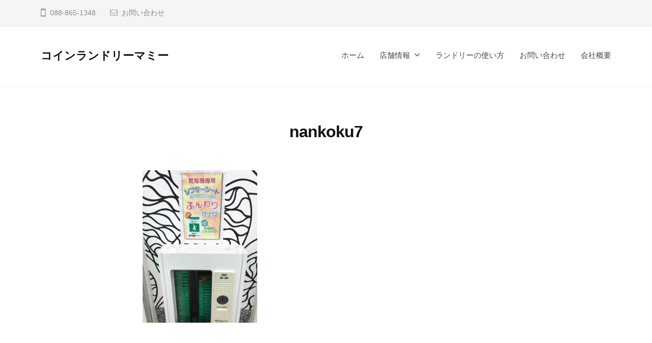

--- FILE ---
content_type: text/html; charset=UTF-8
request_url: https://coinlaundrymammy.com/nankoku7/
body_size: 6592
content:
<!DOCTYPE html>
<html lang="ja"
	prefix="og: https://ogp.me/ns#" >
<head>
<meta charset="UTF-8">
<meta name="viewport" content="width=device-width, initial-scale=1">
<title>nankoku7 &#8211; コインランドリーマミー</title>
<link rel='dns-prefetch' href='//s.w.org' />
<link rel="alternate" type="application/rss+xml" title="コインランドリーマミー &raquo; フィード" href="https://coinlaundrymammy.com/feed/" />
<link rel="alternate" type="application/rss+xml" title="コインランドリーマミー &raquo; コメントフィード" href="https://coinlaundrymammy.com/comments/feed/" />
<link rel="alternate" type="application/rss+xml" title="コインランドリーマミー &raquo; nankoku7 のコメントのフィード" href="https://coinlaundrymammy.com/feed/?attachment_id=675" />
		<script type="text/javascript">
			window._wpemojiSettings = {"baseUrl":"https:\/\/s.w.org\/images\/core\/emoji\/12.0.0-1\/72x72\/","ext":".png","svgUrl":"https:\/\/s.w.org\/images\/core\/emoji\/12.0.0-1\/svg\/","svgExt":".svg","source":{"concatemoji":"https:\/\/coinlaundrymammy.com\/wp-includes\/js\/wp-emoji-release.min.js?ver=5.2.21"}};
			!function(e,a,t){var n,r,o,i=a.createElement("canvas"),p=i.getContext&&i.getContext("2d");function s(e,t){var a=String.fromCharCode;p.clearRect(0,0,i.width,i.height),p.fillText(a.apply(this,e),0,0);e=i.toDataURL();return p.clearRect(0,0,i.width,i.height),p.fillText(a.apply(this,t),0,0),e===i.toDataURL()}function c(e){var t=a.createElement("script");t.src=e,t.defer=t.type="text/javascript",a.getElementsByTagName("head")[0].appendChild(t)}for(o=Array("flag","emoji"),t.supports={everything:!0,everythingExceptFlag:!0},r=0;r<o.length;r++)t.supports[o[r]]=function(e){if(!p||!p.fillText)return!1;switch(p.textBaseline="top",p.font="600 32px Arial",e){case"flag":return s([55356,56826,55356,56819],[55356,56826,8203,55356,56819])?!1:!s([55356,57332,56128,56423,56128,56418,56128,56421,56128,56430,56128,56423,56128,56447],[55356,57332,8203,56128,56423,8203,56128,56418,8203,56128,56421,8203,56128,56430,8203,56128,56423,8203,56128,56447]);case"emoji":return!s([55357,56424,55356,57342,8205,55358,56605,8205,55357,56424,55356,57340],[55357,56424,55356,57342,8203,55358,56605,8203,55357,56424,55356,57340])}return!1}(o[r]),t.supports.everything=t.supports.everything&&t.supports[o[r]],"flag"!==o[r]&&(t.supports.everythingExceptFlag=t.supports.everythingExceptFlag&&t.supports[o[r]]);t.supports.everythingExceptFlag=t.supports.everythingExceptFlag&&!t.supports.flag,t.DOMReady=!1,t.readyCallback=function(){t.DOMReady=!0},t.supports.everything||(n=function(){t.readyCallback()},a.addEventListener?(a.addEventListener("DOMContentLoaded",n,!1),e.addEventListener("load",n,!1)):(e.attachEvent("onload",n),a.attachEvent("onreadystatechange",function(){"complete"===a.readyState&&t.readyCallback()})),(n=t.source||{}).concatemoji?c(n.concatemoji):n.wpemoji&&n.twemoji&&(c(n.twemoji),c(n.wpemoji)))}(window,document,window._wpemojiSettings);
		</script>
		<style type="text/css">
img.wp-smiley,
img.emoji {
	display: inline !important;
	border: none !important;
	box-shadow: none !important;
	height: 1em !important;
	width: 1em !important;
	margin: 0 .07em !important;
	vertical-align: -0.1em !important;
	background: none !important;
	padding: 0 !important;
}
</style>
	<link rel='stylesheet' id='wp-block-library-css'  href='https://coinlaundrymammy.com/wp-includes/css/dist/block-library/style.min.css?ver=5.2.21' type='text/css' media='all' />
<link rel='stylesheet' id='contact-form-7-css'  href='https://coinlaundrymammy.com/wp-content/plugins/contact-form-7/includes/css/styles.css?ver=5.1.6' type='text/css' media='all' />
<link rel='stylesheet' id='fontawesome-css'  href='https://coinlaundrymammy.com/wp-content/themes/businesspress/inc/font-awesome/css/font-awesome.css?ver=4.7.0' type='text/css' media='all' />
<link rel='stylesheet' id='normalize-css'  href='https://coinlaundrymammy.com/wp-content/themes/businesspress/css/normalize.css?ver=8.0.0' type='text/css' media='all' />
<link rel='stylesheet' id='businesspress-style-css'  href='https://coinlaundrymammy.com/wp-content/themes/businesspress/style.css?ver=1.0.0' type='text/css' media='all' />
<style id='businesspress-style-inline-css' type='text/css'>

	a,
	.subheader {
		color: #1b3359;
	}
	a:hover {
		color: #a0a0a0;
	}
	a.home-header-button-main {
		background-color: #1b3359;
	}
	a.home-header-button-main:hover {
		background-color: #a0a0a0;
	}
	code, kbd, tt, var,
	th,
	pre,
	.top-bar,
	.author-profile,
	.pagination .current,
	.page-links .page-numbers,
	.tagcloud a,
	.widget_calendar tbody td a,
	.container-wrapper,
	.site-bottom {
		background-color: #f4f5f6;
	}

	.jumbotron {
		background-image: url("https://coinlaundrymammy.com/wp-content/uploads/2019/05/cropped-mammy-008.jpg");
	}
	.home-header-content {
		text-align: left;
	}

	@media screen and (min-width: 980px) {
		.footer-widget-1 {
			width: 24.99%;
		}
		.footer-widget-2 {
			width: 24.99%;
		}
		.footer-widget-3 {
			width: 24.99%;
		}
		.footer-widget-4 {
			width: 24.99%;
		}
		.footer-widget-5 {
			width: 0%;
		}
		.footer-widget-6 {
			width: 0%;
		}
	}
	
</style>
<script type='text/javascript' src='https://coinlaundrymammy.com/wp-includes/js/jquery/jquery.js?ver=1.12.4-wp'></script>
<script type='text/javascript' src='https://coinlaundrymammy.com/wp-includes/js/jquery/jquery-migrate.min.js?ver=1.4.1'></script>
<link rel='https://api.w.org/' href='https://coinlaundrymammy.com/wp-json/' />
<link rel="EditURI" type="application/rsd+xml" title="RSD" href="https://coinlaundrymammy.com/xmlrpc.php?rsd" />
<link rel="wlwmanifest" type="application/wlwmanifest+xml" href="https://coinlaundrymammy.com/wp-includes/wlwmanifest.xml" /> 
<meta name="generator" content="WordPress 5.2.21" />
<link rel='shortlink' href='https://coinlaundrymammy.com/?p=675' />
<link rel="alternate" type="application/json+oembed" href="https://coinlaundrymammy.com/wp-json/oembed/1.0/embed?url=https%3A%2F%2Fcoinlaundrymammy.com%2Fnankoku7%2F" />
<link rel="alternate" type="text/xml+oembed" href="https://coinlaundrymammy.com/wp-json/oembed/1.0/embed?url=https%3A%2F%2Fcoinlaundrymammy.com%2Fnankoku7%2F&#038;format=xml" />
			<script type="text/javascript" >
				window.ga=window.ga||function(){(ga.q=ga.q||[]).push(arguments)};ga.l=+new Date;
				ga('create', 'UA-140624757-1', 'auto');
				// Plugins
				
				ga('send', 'pageview');
			</script>
			<script async src="https://www.google-analytics.com/analytics.js"></script>
			<link rel="icon" href="https://coinlaundrymammy.com/wp-content/uploads/2019/05/cropped-logo-1-32x32.png" sizes="32x32" />
<link rel="icon" href="https://coinlaundrymammy.com/wp-content/uploads/2019/05/cropped-logo-1-192x192.png" sizes="192x192" />
<link rel="apple-touch-icon-precomposed" href="https://coinlaundrymammy.com/wp-content/uploads/2019/05/cropped-logo-1-180x180.png" />
<meta name="msapplication-TileImage" content="https://coinlaundrymammy.com/wp-content/uploads/2019/05/cropped-logo-1-270x270.png" />
		<style type="text/css" id="wp-custom-css">
			
 @media screen and (max-width: 768px){ 
	 .column-wrap, 
	 .wp-block-columns.has-4-columns { 
		 flex-direction: row; 
		 flex-wrap: nowrap; 
	 } 
 } 

.site-credit {
display:none;
}		</style>
		</head>

<body class="attachment attachment-template-default single single-attachment postid-675 attachmentid-675 attachment-jpeg hide-blogdescription no-sidebar has-avatars elementor-default">
<div id="page" class="site">
	<a class="skip-link screen-reader-text" href="#content">コンテンツへスキップ</a>

	<header id="masthead" class="site-header">

				<div class="top-bar">
			<div class="top-bar-content">
					<ul class="top-bar-main">
					<li class="top-bar-main-phone">088-865-1348</li>
							<li class="top-bar-main-contact"><a href="https://coinlaundrymammy.com/contact/">お問い合わせ</a></li>
					</ul><!-- .top-bar-main -->
								</div><!-- .top-bar-content -->
		</div><!-- .top-bar -->
		
		<div class="main-header main-header-original">
			<div class="main-header-content">
				<div class="site-branding">
											<div class="site-title"><a href="https://coinlaundrymammy.com/" rel="home">コインランドリーマミー</a></div>
		<div class="site-description">お洗濯はコインランドリーマミー。雨の日はもちろん、ご家庭ではなかなか洗う事の出来ない 布団/毛布/絨毯/スニーカー等専用の洗濯機をご用意しています。 大型機械や洗濯乾燥機、全て業務用機械を設置しており、ご自宅では難しい大量の洗濯・乾燥も可能です。 各店に駐車場完備、年中無休でいつでもご利用頂けます。</div>
					</div><!-- .site-branding -->
					<nav class="main-navigation">
		<div class="menu-navigation-container"><ul id="menu-navigation" class="menu"><li id="menu-item-13" class="home menu-item menu-item-type-custom menu-item-object-custom menu-item-home menu-item-13"><a href="https://coinlaundrymammy.com/">ホーム</a></li>
<li id="menu-item-584" class="menu-item menu-item-type-custom menu-item-object-custom menu-item-has-children menu-item-584"><a>店舗情報</a>
<ul class="sub-menu">
	<li id="menu-item-501" class="menu-item menu-item-type-post_type menu-item-object-page menu-item-501"><a href="https://coinlaundrymammy.com/home/nankoku/">新南国店</a></li>
	<li id="menu-item-560" class="menu-item menu-item-type-post_type menu-item-object-page menu-item-560"><a href="https://coinlaundrymammy.com/home/noichi/">野市店</a></li>
	<li id="menu-item-585" class="menu-item menu-item-type-post_type menu-item-object-page menu-item-585"><a href="https://coinlaundrymammy.com/home/akaoka/">赤岡店</a></li>
	<li id="menu-item-596" class="menu-item menu-item-type-post_type menu-item-object-page menu-item-596"><a href="https://coinlaundrymammy.com/home/ikku/">一宮店</a></li>
	<li id="menu-item-620" class="menu-item menu-item-type-post_type menu-item-object-page menu-item-620"><a href="https://coinlaundrymammy.com/home/nakamama/">中万々店</a></li>
	<li id="menu-item-631" class="menu-item menu-item-type-post_type menu-item-object-page menu-item-631"><a href="https://coinlaundrymammy.com/home/harigi/">針木店</a></li>
	<li id="menu-item-654" class="menu-item menu-item-type-post_type menu-item-object-page menu-item-654"><a href="https://coinlaundrymammy.com/home/yokohama/">横浜店</a></li>
	<li id="menu-item-655" class="menu-item menu-item-type-post_type menu-item-object-page menu-item-655"><a href="https://coinlaundrymammy.com/home/takaoka/">高岡店</a></li>
</ul>
</li>
<li id="menu-item-967" class="menu-item menu-item-type-post_type menu-item-object-page menu-item-967"><a href="https://coinlaundrymammy.com/how-to/">ランドリーの使い方</a></li>
<li id="menu-item-49" class="menu-item menu-item-type-post_type menu-item-object-page menu-item-49"><a href="https://coinlaundrymammy.com/contact/">お問い合わせ</a></li>
<li id="menu-item-240" class="menu-item menu-item-type-post_type menu-item-object-page menu-item-240"><a href="https://coinlaundrymammy.com/company/">会社概要</a></li>
</ul></div>	</nav><!-- .main-navigation -->
					<button class="drawer-hamburger">
					<span class="screen-reader-text">メニュー</span>
					<span class="drawer-hamburger-icon"></span>
				</button>
			</div><!-- .main-header-content -->
			<div class="drawer-overlay"></div>
			<div class="drawer-navigation">
				<div class="drawer-navigation-content">
					<nav class="main-navigation">
		<div class="menu-navigation-container"><ul id="menu-navigation-1" class="menu"><li class="home menu-item menu-item-type-custom menu-item-object-custom menu-item-home menu-item-13"><a href="https://coinlaundrymammy.com/">ホーム</a></li>
<li class="menu-item menu-item-type-custom menu-item-object-custom menu-item-has-children menu-item-584"><a>店舗情報</a>
<ul class="sub-menu">
	<li class="menu-item menu-item-type-post_type menu-item-object-page menu-item-501"><a href="https://coinlaundrymammy.com/home/nankoku/">新南国店</a></li>
	<li class="menu-item menu-item-type-post_type menu-item-object-page menu-item-560"><a href="https://coinlaundrymammy.com/home/noichi/">野市店</a></li>
	<li class="menu-item menu-item-type-post_type menu-item-object-page menu-item-585"><a href="https://coinlaundrymammy.com/home/akaoka/">赤岡店</a></li>
	<li class="menu-item menu-item-type-post_type menu-item-object-page menu-item-596"><a href="https://coinlaundrymammy.com/home/ikku/">一宮店</a></li>
	<li class="menu-item menu-item-type-post_type menu-item-object-page menu-item-620"><a href="https://coinlaundrymammy.com/home/nakamama/">中万々店</a></li>
	<li class="menu-item menu-item-type-post_type menu-item-object-page menu-item-631"><a href="https://coinlaundrymammy.com/home/harigi/">針木店</a></li>
	<li class="menu-item menu-item-type-post_type menu-item-object-page menu-item-654"><a href="https://coinlaundrymammy.com/home/yokohama/">横浜店</a></li>
	<li class="menu-item menu-item-type-post_type menu-item-object-page menu-item-655"><a href="https://coinlaundrymammy.com/home/takaoka/">高岡店</a></li>
</ul>
</li>
<li class="menu-item menu-item-type-post_type menu-item-object-page menu-item-967"><a href="https://coinlaundrymammy.com/how-to/">ランドリーの使い方</a></li>
<li class="menu-item menu-item-type-post_type menu-item-object-page menu-item-49"><a href="https://coinlaundrymammy.com/contact/">お問い合わせ</a></li>
<li class="menu-item menu-item-type-post_type menu-item-object-page menu-item-240"><a href="https://coinlaundrymammy.com/company/">会社概要</a></li>
</ul></div>	</nav><!-- .main-navigation -->
																	</div><!-- .drawer-navigation-content -->
			</div><!-- .drawer-navigation -->
		</div><!-- .main-header -->

		
		
	</header><!-- #masthead -->

	<div id="content" class="site-content">

<div id="primary" class="content-area">
	<main id="main" class="site-main">

	
		
<article id="post-675" class="post-675 attachment type-attachment status-inherit hentry">
	<header class="entry-header">
		<div class="cat-links"></div><!-- .cat-links -->		<h1 class="entry-title">nankoku7</h1>
					</header><!-- .entry-header -->

	<div class="entry-content">
		<p class="attachment"><a href='https://coinlaundrymammy.com/wp-content/uploads/2019/07/nankoku7.jpg'><img width="225" height="300" src="https://coinlaundrymammy.com/wp-content/uploads/2019/07/nankoku7-225x300.jpg" class="attachment-medium size-medium" alt="" srcset="https://coinlaundrymammy.com/wp-content/uploads/2019/07/nankoku7-225x300.jpg 225w, https://coinlaundrymammy.com/wp-content/uploads/2019/07/nankoku7.jpg 768w" sizes="(max-width: 225px) 100vw, 225px" /></a></p>
			</div><!-- .entry-content -->

	
		<div class="author-profile">
		<div class="author-profile-header">
			<div class="author-profile-avatar">
				<img alt='' src='https://secure.gravatar.com/avatar/b5e148245d860bb553a347e365be03b7?s=75&#038;d=mm&#038;r=g' srcset='https://secure.gravatar.com/avatar/b5e148245d860bb553a347e365be03b7?s=150&#038;d=mm&#038;r=g 2x' class='avatar avatar-75 photo' height='75' width='75' />			</div><!-- .author-profile-avatar -->
			<div class="author-profile-name">
				<strong><a class="author-profile-description-link" href="https://coinlaundrymammy.com/author/mammy/" rel="author">マミー</a></strong>
			</div><!-- .author-profile-name-link -->
		</div><!-- .author-profile-header -->
		<div class="author-profile-content">
			<div class="author-profile-description">
							</div><!-- .author-profile-description -->
		</div><!-- .author-profile-content -->
	</div><!-- .author-profile -->
	
</article><!-- #post-## -->

		<nav class="navigation post-navigation">
		<h2 class="screen-reader-text">投稿ナビゲーション</h2>
		<div class="nav-links">
			<div class="nav-previous"><div class="post-nav-title">前の投稿</div><a href="https://coinlaundrymammy.com/nankoku7/" rel="prev">nankoku7</a></div>		</div><!-- .nav-links -->
	</nav><!-- .post-navigation -->
	

		
<div id="comments" class="comments-area">

	
	
	
		<div id="respond" class="comment-respond">
		<h3 id="reply-title" class="comment-reply-title">コメントを残す <small><a rel="nofollow" id="cancel-comment-reply-link" href="/nankoku7/#respond" style="display:none;">コメントをキャンセル</a></small></h3>			<form action="https://coinlaundrymammy.com/wp-comments-post.php" method="post" id="commentform" class="comment-form" novalidate>
				<p class="comment-notes"><span id="email-notes">メールアドレスが公開されることはありません。</span> <span class="required">*</span> が付いている欄は必須項目です</p><p class="comment-form-comment"><label for="comment">コメント</label> <textarea id="comment" name="comment" cols="45" rows="8" maxlength="65525" required="required"></textarea></p><p class="comment-form-author"><label for="author">名前 <span class="required">*</span></label> <input id="author" name="author" type="text" value="" size="30" maxlength="245" required='required' /></p>
<p class="comment-form-email"><label for="email">メール <span class="required">*</span></label> <input id="email" name="email" type="email" value="" size="30" maxlength="100" aria-describedby="email-notes" required='required' /></p>
<p class="comment-form-url"><label for="url">サイト</label> <input id="url" name="url" type="url" value="" size="30" maxlength="200" /></p>
<p class="comment-form-cookies-consent"><input id="wp-comment-cookies-consent" name="wp-comment-cookies-consent" type="checkbox" value="yes" /><label for="wp-comment-cookies-consent">次回のコメントで使用するためブラウザーに自分の名前、メールアドレス、サイトを保存する。</label></p>
<p class="form-submit"><input name="submit" type="submit" id="submit" class="submit" value="コメントを送信" /> <input type='hidden' name='comment_post_ID' value='675' id='comment_post_ID' />
<input type='hidden' name='comment_parent' id='comment_parent' value='0' />
</p><p style="display: none;"><input type="hidden" id="akismet_comment_nonce" name="akismet_comment_nonce" value="23e31ddff5" /></p><p style="display: none;"><input type="hidden" id="ak_js" name="ak_js" value="43"/></p>			</form>
			</div><!-- #respond -->
	
</div><!-- #comments -->

	
	</main><!-- #main -->
</div><!-- #primary -->


	</div><!-- #content -->

	<footer id="colophon" class="site-footer">

		
<div id="supplementary" class="footer-widget-area" role="complementary">
	<div class="footer-widget-content">
		<div class="footer-widget-wrapper">
						<div class="footer-widget-1 footer-widget widget-area">
				<aside id="nav_menu-2" class="widget widget_nav_menu"><h2 class="widget-title">南国市内</h2><div class="menu-%e5%8d%97%e5%9b%bd%e5%b8%82-container"><ul id="menu-%e5%8d%97%e5%9b%bd%e5%b8%82" class="menu"><li id="menu-item-1130" class="menu-item menu-item-type-post_type menu-item-object-page menu-item-1130"><a href="https://coinlaundrymammy.com/home/nankoku/">新南国店</a></li>
</ul></div></aside>			</div><!-- .footer-widget-1 -->
									<div class="footer-widget-2 footer-widget widget-area">
				<aside id="nav_menu-3" class="widget widget_nav_menu"><h2 class="widget-title">香南市内</h2><div class="menu-%e9%a6%99%e5%8d%97%e5%b8%82-container"><ul id="menu-%e9%a6%99%e5%8d%97%e5%b8%82" class="menu"><li id="menu-item-1131" class="menu-item menu-item-type-post_type menu-item-object-page menu-item-1131"><a href="https://coinlaundrymammy.com/home/akaoka/">赤岡店</a></li>
<li id="menu-item-1132" class="menu-item menu-item-type-post_type menu-item-object-page menu-item-1132"><a href="https://coinlaundrymammy.com/home/noichi/">野市店</a></li>
</ul></div></aside>			</div><!-- .footer-widget-2 -->
									<div class="footer-widget-3 footer-widget widget-area">
				<aside id="nav_menu-4" class="widget widget_nav_menu"><h2 class="widget-title">高知市内</h2><div class="menu-%e9%ab%98%e7%9f%a5%e5%b8%82-container"><ul id="menu-%e9%ab%98%e7%9f%a5%e5%b8%82" class="menu"><li id="menu-item-1133" class="menu-item menu-item-type-post_type menu-item-object-page menu-item-1133"><a href="https://coinlaundrymammy.com/home/yokohama/">横浜店</a></li>
<li id="menu-item-1134" class="menu-item menu-item-type-post_type menu-item-object-page menu-item-1134"><a href="https://coinlaundrymammy.com/home/harigi/">針木店</a></li>
<li id="menu-item-1135" class="menu-item menu-item-type-post_type menu-item-object-page menu-item-1135"><a href="https://coinlaundrymammy.com/home/nakamama/">中万々店</a></li>
<li id="menu-item-1136" class="menu-item menu-item-type-post_type menu-item-object-page menu-item-1136"><a href="https://coinlaundrymammy.com/home/ikku/">一宮店</a></li>
</ul></div></aside>			</div><!-- .footer-widget-3 -->
									<div class="footer-widget-4 footer-widget widget-area">
				<aside id="nav_menu-5" class="widget widget_nav_menu"><h2 class="widget-title">土佐市内</h2><div class="menu-%e5%9c%9f%e4%bd%90%e5%b8%82-container"><ul id="menu-%e5%9c%9f%e4%bd%90%e5%b8%82" class="menu"><li id="menu-item-1137" class="menu-item menu-item-type-post_type menu-item-object-page menu-item-1137"><a href="https://coinlaundrymammy.com/home/takaoka/">高岡店</a></li>
</ul></div></aside>			</div><!-- .footer-widget-4 -->
											</div><!-- .footer-widget-wrapper -->
	</div><!-- .footer-widget-content -->
</div><!-- #supplementary -->

				<div class="site-bottom">
			<div class="site-bottom-content">

								<div class="footer-menu">
										<nav class="footer-navigation">
						<div class="menu-navigation-2-container"><ul id="menu-navigation-2" class="menu"><li id="menu-item-82" class="menu-item menu-item-type-post_type menu-item-object-page menu-item-home menu-item-82"><a href="https://coinlaundrymammy.com/">ホーム</a></li>
<li id="menu-item-1149" class="menu-item menu-item-type-post_type menu-item-object-page menu-item-1149"><a href="https://coinlaundrymammy.com/how-to/">ランドリーの使い方</a></li>
<li id="menu-item-84" class="menu-item menu-item-type-post_type menu-item-object-page menu-item-84"><a href="https://coinlaundrymammy.com/contact/">お問い合わせ</a></li>
<li id="menu-item-83" class="menu-item menu-item-type-post_type menu-item-object-page menu-item-83"><a href="https://coinlaundrymammy.com/company/">会社概要</a></li>
</ul></div>					</nav><!-- .footer-navigation -->
														</div><!-- .footer-menu -->
				
					<div class="site-info">
		<div class="site-copyright">
			&copy; 2026 <a href="https://coinlaundrymammy.com/" rel="home">コインランドリーマミー</a>
		</div><!-- .site-copyright -->
		<div class="site-credit">
			Powered by <a href="https://ja.wordpress.org/">WordPress</a>			<span class="site-credit-sep"> | </span>
			Powered by <a href="https://businesspress.jp/">BusinessPress</a>		</div><!-- .site-credit -->
	</div><!-- .site-info -->
	
			</div><!-- .site-bottom-content -->
		</div><!-- .site-bottom -->
		
	</footer><!-- #colophon -->
</div><!-- #page -->

<div class="back-to-top"></div>

<script type='text/javascript'>
/* <![CDATA[ */
var wpcf7 = {"apiSettings":{"root":"https:\/\/coinlaundrymammy.com\/wp-json\/contact-form-7\/v1","namespace":"contact-form-7\/v1"}};
/* ]]> */
</script>
<script type='text/javascript' src='https://coinlaundrymammy.com/wp-content/plugins/contact-form-7/includes/js/scripts.js?ver=5.1.6'></script>
<script type='text/javascript' src='https://coinlaundrymammy.com/wp-content/themes/businesspress/js/jquery.fitvids.js?ver=1.1'></script>
<script type='text/javascript' src='https://coinlaundrymammy.com/wp-includes/js/comment-reply.min.js?ver=5.2.21'></script>
<script type='text/javascript' src='https://coinlaundrymammy.com/wp-content/themes/businesspress/js/functions.js?ver=20180907'></script>
<script type='text/javascript'>
/* <![CDATA[ */
var businesspressScreenReaderText = {"expand":"\u5b50\u30e1\u30cb\u30e5\u30fc\u3092\u958b\u304f","collapse":"\u5b50\u30e1\u30cb\u30e5\u30fc\u3092\u9589\u3058\u308b"};
/* ]]> */
</script>
<script type='text/javascript' src='https://coinlaundrymammy.com/wp-content/themes/businesspress/js/navigation.js?ver=1.0.0'></script>
<script type='text/javascript' src='https://coinlaundrymammy.com/wp-content/themes/businesspress/js/skip-link-focus-fix.js?ver=20160525'></script>
<script type='text/javascript' src='https://coinlaundrymammy.com/wp-includes/js/wp-embed.min.js?ver=5.2.21'></script>
<script async="async" type='text/javascript' src='https://coinlaundrymammy.com/wp-content/plugins/akismet/_inc/form.js?ver=4.1.3'></script>

</body>
</html>


--- FILE ---
content_type: text/plain
request_url: https://www.google-analytics.com/j/collect?v=1&_v=j102&a=1195452478&t=pageview&_s=1&dl=https%3A%2F%2Fcoinlaundrymammy.com%2Fnankoku7%2F&ul=en-us%40posix&dt=nankoku7%20%E2%80%93%20%E3%82%B3%E3%82%A4%E3%83%B3%E3%83%A9%E3%83%B3%E3%83%89%E3%83%AA%E3%83%BC%E3%83%9E%E3%83%9F%E3%83%BC&sr=1280x720&vp=1280x720&_u=IEBAAEABAAAAACAAI~&jid=450818680&gjid=2013174356&cid=910683316.1767306196&tid=UA-140624757-1&_gid=1852925451.1767306196&_r=1&_slc=1&z=1431085123
body_size: -451
content:
2,cG-YX87TNS7RQ